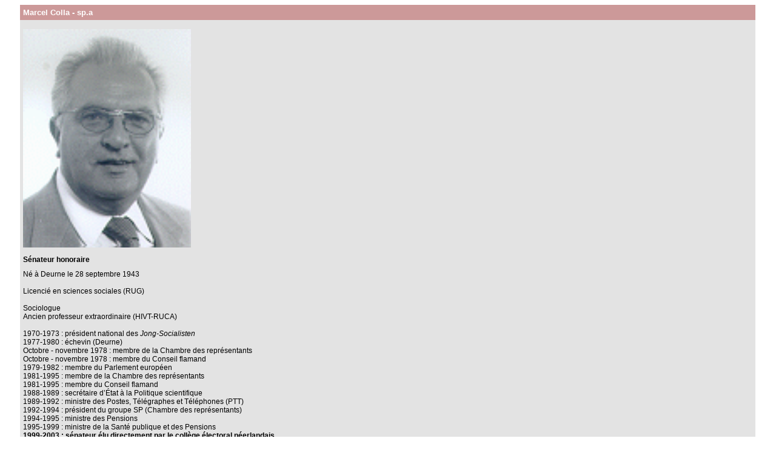

--- FILE ---
content_type: text/html; charset=ISO-8859-1
request_url: https://senate.be/www/Webdriver?MIval=/showSenator&ID=220&LANG=fr
body_size: 2012
content:
<!DOCTYPE html>
<HEAD><TITLE>Marcel Colla</TITLE>
<LINK REL="stylesheet" HREF="/css/content.css" TYPE="text/css"> 
<meta content="text/html; charset=iso-8859-1" http-equiv="content-type">
<link rel="stylesheet" href="https://www.senate.be/css/content.css" type="text/css">

</HEAD>
<BODY>









<TABLE WIDTH="100%" border="0" cellspacing="0" cellpadding="5">

































<TR BGCOLOR="#E3E3E3">
<TH colspan="3" ALIGN="LEFT">Marcel Colla - sp.a           
</TH>	
</TR>
<TR BGCOLOR="#E3E3E3">
	<TD colspan="3">

	</TD>
</TR>
<TR BGCOLOR="#E3E3E3">
	<TD>
	<IMG height="360" SRC="/www/?MItabObj=persoon&MIcolObj=foto&MInamObj=persoonid&MIvalObj=220&MItypeObj=image/gif" ALT="">
	</TD>
	<TD>

&nbsp;</TD>
</TR>






	<TR bgcolor="#E3E3E3">
	<TD><b>Sénateur honoraire                                                                                                                                                                                                                                             </b><BR></TD>
	<TD>&nbsp;</TD>
	</TR>
























	





















<TR BGCOLOR="#E3E3E3">
	<TD colspan="3">
			 N&eacute; &agrave; Deurne le 28 septembre
			 1943<BR><BR>Licenci&eacute; en sciences sociales (RUG) <BR> <BR>Sociologue
			 <BR>Ancien professeur extraordinaire (HIVT-RUCA) <BR> <BR> 1970-1973 :
			 pr&eacute;sident national des <I>Jong-Socialisten </I> <BR>1977-1980 :
			 &eacute;chevin (Deurne) <BR>Octobre - novembre 1978 : membre de la Chambre des
			 repr&eacute;sentants<B> </B> <BR>Octobre - novembre 1978 : membre du Conseil
			 flamand<BR>1979-1982 : membre du Parlement europ&eacute;en<B> </B>
			 <BR>1981-1995 : membre de la Chambre des repr&eacute;sentants<B>
			 </B><BR>1981-1995 : membre du Conseil flamand<BR>1988-1989 : secr&eacute;taire
			 d&#146;&Eacute;tat &agrave; la Politique scientifique <BR>1989-1992 : ministre
			 des Postes, T&eacute;l&eacute;graphes et T&eacute;l&eacute;phones (PTT)
			 <BR>1992-1994 : pr&eacute;sident du groupe SP (Chambre des
			 repr&eacute;sentants) <BR>1994-1995 : ministre des Pensions <BR>1995-1999 :
			 ministre de la Sant&eacute; publique et des Pensions <BR><B>1999-2003 :
			 s&eacute;nateur &eacute;lu directement par le coll&egrave;ge &eacute;lectoral
			 n&eacute;erlandais </B> <BR>Depuis 1999 : membre du bureau de
			 l&#146;Organisation mondiale de la sant&eacute; (OMS) <BR>1999-2001 :
			 d&eacute;l&eacute;gu&eacute; suppl&eacute;ant &agrave; l&#146;Assembl&eacute;e
			 parlementaire du Conseil de l&#146;Europe et &agrave; l&#146;Assembl&eacute;e
			 de l&#146;Union de l&#146;Europe occidentale <BR><BR>Grand officier de
			 l&#146;ordre de L&eacute;opold (11 mai 2003) 

</TD>
</TR> 



<TR BGCOLOR="#E3E3E3">
	<TD colspan="3"></TD>
</TR> 



<TR><TD colspan="3">&nbsp;</TD></TR>


<TR><TH colspan="3" ALIGN="LEFT">Travail parlementaire</TH></TR> 
<TR BGCOLOR="#E3E3E3">
	<TD colspan="3"><b>Table des auteurs</b>
<BR>

	
		<A HREF=/www/?MIval=Registers/List&ACTIE=A&ID=220&LEG=2&LANG=fr>Législature 1999-2003</A>
		&nbsp;&nbsp;&nbsp;&nbsp;&nbsp;
	
	</TD>
</TR>



<TR BGCOLOR="#FFFFFF">
	<TD colspan="3"><b>Travail législatif</b>
<BR>

	
		<A HREF=/www/?MIval=Dossiers/SenatorWetgevendWerk&ID=220&LEG=2&LANG=fr>Législature 1999-2003</A>
		&nbsp;&nbsp;&nbsp;&nbsp;&nbsp;
	
	</TD>
</TR>


<TR BGCOLOR="#E3E3E3">
	<TD colspan="3"><b>Questions écrites</b>
<BR>

	
		<A HREF=/www/?MIval=Vragen/ResultSV&LEG=2&senatorID=220&LANG=fr>Législature 1999-2003</A>
		&nbsp;&nbsp;&nbsp;&nbsp;&nbsp;
	
	</TD>
</TR>


<TR BGCOLOR="#FFFFFF">
	<TD colspan="3"><b>Questions orales</b>
<BR>

	
	
		<A HREF=/www/?MIval=Vragen/ResultMV&LEG=2&rDAT=2&senatorID=220&LANG=fr>Législature 1999-2003</A>
		&nbsp;&nbsp;&nbsp;&nbsp;&nbsp;
	
	</TD>
</TR>


<TR BGCOLOR="#E3E3E3">
	<TD colspan="3"><b>Demandes d'explications</b>
<BR>

	
	
		<A HREF=/www/?MIval=Vragen/ResultVOU&LEG=2&rDAT=2&senatorID=220&LANG=fr>Législature 1999-2003</A>
		&nbsp;&nbsp;&nbsp;&nbsp;&nbsp;
	
	</TD>
</TR>


<TR><TD colspan="3">&nbsp;</TD></TR>
<TR><TH colspan="3" ALIGN="LEFT">Membre actuel des commissions</TH></TR> 

<TR><TD colspan="3">&nbsp;</TD></TR>


</TABLE>

<TABLE WIDTH="100%" border="0" cellspacing="0" cellpadding="5">
<TR><TH colspan="3" ALIGN="LEFT">Appartenance aux commissions depuis 1995</TH></TR> 






<tr>
<td>15/7/1999-10/4/2003</td>
<td>Président                                                   </td>
<td><a href=/www/?MIval=WieIsWie/Commissie&COMID=251&LANG=fr>commission des Relations extérieures et de la Défense</a></td>
</tr>






<tr>
<td>15/7/1999-10/4/2003</td>
<td>Membre                                                      </td>
<td><a href=/www/?MIval=WieIsWie/Commissie&COMID=251&LANG=fr>commission des Relations extérieures et de la Défense</a></td>
</tr>






<tr>
<td>15/7/1999-10/4/2003</td>
<td>Suppléant                                                   </td>
<td><a href=/www/?MIval=WieIsWie/Commissie&COMID=252&LANG=fr>commission des Finances et des Affaires économiques</a></td>
</tr>






<tr>
<td>15/7/1999-10/4/2003</td>
<td>Suppléant                                                   </td>
<td><a href=/www/?MIval=WieIsWie/Commissie&COMID=254&LANG=fr>commission des Affaires sociales</a></td>
</tr>






<tr>
<td>15/7/1999-10/4/2003</td>
<td>Suppléant                                                   </td>
<td><a href=/www/?MIval=WieIsWie/Commissie&COMID=257&LANG=fr>Comité d'avis fédéral chargé des questions européennes : délégation Sénat</a></td>
</tr>






<tr>
<td>18/11/1999-10/4/2003</td>
<td>Membre                                                      </td>
<td><a href=/www/?MIval=WieIsWie/Commissie&COMID=279&LANG=fr>commission Participation aux missions à l'étranger</a></td>
</tr>






<tr>
<td>1/2/2000-10/4/2003</td>
<td>Président                                                   </td>
<td><a href=/www/?MIval=WieIsWie/Commissie&COMID=281&LANG=fr>Groupe de travail "Programmation" (Relations extérieures et Défense)</a></td>
</tr>






<tr>
<td>1/2/2000-10/4/2003</td>
<td>Membre                                                      </td>
<td><a href=/www/?MIval=WieIsWie/Commissie&COMID=281&LANG=fr>Groupe de travail "Programmation" (Relations extérieures et Défense)</a></td>
</tr>






<tr>
<td>22/2/2001-10/4/2003</td>
<td>Suppléant                                                   </td>
<td><a href=/www/?MIval=WieIsWie/Commissie&COMID=327&LANG=fr>commission spéciale chargée des problèmes bioéthiques</a></td>
</tr>






<tr>
<td>19/7/2001-10/4/2003</td>
<td>Rapporteur                                                  </td>
<td><a href=/www/?MIval=WieIsWie/Commissie&COMID=340&LANG=fr>Commission d'enquête parlementaire "Grands Lacs"</a></td>
</tr>






<tr>
<td>19/7/2001-10/4/2003</td>
<td>Membre                                                      </td>
<td><a href=/www/?MIval=WieIsWie/Commissie&COMID=340&LANG=fr>Commission d'enquête parlementaire "Grands Lacs"</a></td>
</tr>







</TABLE>

<!--------------------------------------------------->
<script>
// using jQuery
$('video,audio').mediaelementplayer({
    defaultVideoWidth: 480,
    defaultVideoHeight: 360,
    features: ['playpause','progress','current','duration','volume'],
});
</script>



<script defer src="https://static.cloudflareinsights.com/beacon.min.js/vcd15cbe7772f49c399c6a5babf22c1241717689176015" integrity="sha512-ZpsOmlRQV6y907TI0dKBHq9Md29nnaEIPlkf84rnaERnq6zvWvPUqr2ft8M1aS28oN72PdrCzSjY4U6VaAw1EQ==" data-cf-beacon='{"version":"2024.11.0","token":"b2f1408fb7964685ac43f43f9637b127","server_timing":{"name":{"cfCacheStatus":true,"cfEdge":true,"cfExtPri":true,"cfL4":true,"cfOrigin":true,"cfSpeedBrain":true},"location_startswith":null}}' crossorigin="anonymous"></script>
</BODY>
</HTML>
